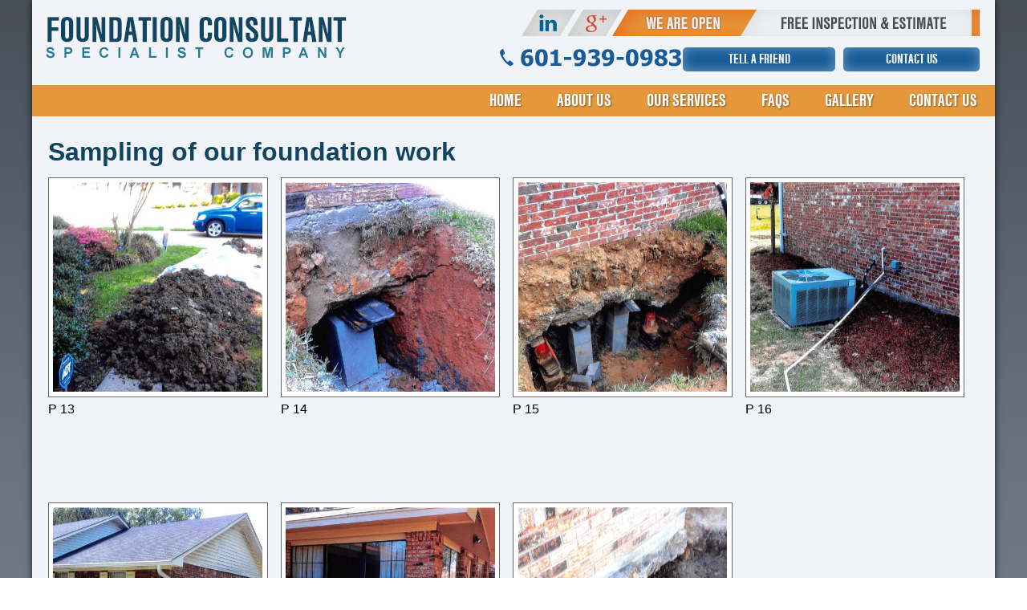

--- FILE ---
content_type: text/html; charset=utf-8
request_url: http://www.msfoundationspecialist.com/images/sampling-our-foundation-work?page=0%2C1
body_size: 4799
content:
<!DOCTYPE html>
<!--[if IEMobile 7]><html class="iem7"  lang="en" dir="ltr"><![endif]-->
<!--[if lte IE 6]><html class="lt-ie9 lt-ie8 lt-ie7"  lang="en" dir="ltr"><![endif]-->
<!--[if (IE 7)&(!IEMobile)]><html class="lt-ie9 lt-ie8"  lang="en" dir="ltr"><![endif]-->
<!--[if IE 8]><html class="lt-ie9"  lang="en" dir="ltr"><![endif]-->
<!--[if (gte IE 9)|(gt IEMobile 7)]><!--><html  lang="en" dir="ltr" prefix="content: http://purl.org/rss/1.0/modules/content/ dc: http://purl.org/dc/terms/ foaf: http://xmlns.com/foaf/0.1/ rdfs: http://www.w3.org/2000/01/rdf-schema# sioc: http://rdfs.org/sioc/ns# sioct: http://rdfs.org/sioc/types# skos: http://www.w3.org/2004/02/skos/core# xsd: http://www.w3.org/2001/XMLSchema#"><!--<![endif]-->

<head>
  <meta charset="utf-8" />
<link rel="shortcut icon" href="http://www.msfoundationspecialist.com/sites/default/files/favicon_0.ico" type="image/vnd.microsoft.icon" />
<meta name="keywords" content="foundation, slab, conventional, home leveling, house water problems, mississippi, pearl, jackson, brandon, ridgeland, madison, clinton" />
<meta name="generator" content="Drupal 7 (http://drupal.org)" />
<link rel="canonical" href="http://www.msfoundationspecialist.com/images/sampling-our-foundation-work" />
<link rel="shortlink" href="http://www.msfoundationspecialist.com/node/12" />
<meta property="og:title" content="Sampling of our foundation work" />
<meta property="og:updated_time" content="2018-04-23T15:39:37-05:00" />
<meta name="twitter:title" content="Sampling of our foundation work" />
<meta property="article:published_time" content="2014-04-29T16:02:01-05:00" />
<meta property="article:modified_time" content="2018-04-23T15:39:37-05:00" />
<meta itemprop="name" content="Sampling of our foundation work" />
<meta name="dcterms.title" content="Sampling of our foundation work" />
<meta name="dcterms.creator" content="cseymour" />
<meta name="dcterms.date" content="2014-04-29T16:02-05:00" />
<meta name="dcterms.type" content="Text" />
<meta name="dcterms.format" content="text/html" />
  <title>Sampling of our foundation work | Foundation Consultant Specialist Company</title>

      <meta name="MobileOptimized" content="width">
    <meta name="HandheldFriendly" content="true">
    <meta name="viewport" content="width=device-width">
    <meta http-equiv="cleartype" content="on">

  <style>
@import url("http://www.msfoundationspecialist.com/modules/system/system.base.css?sawozk");
</style>
<style media="screen">
@import url("http://www.msfoundationspecialist.com/sites/all/libraries/colorbox/example1/colorbox.css?sawozk");
</style>
<style>
@import url("http://www.msfoundationspecialist.com/modules/comment/comment.css?sawozk");
@import url("http://www.msfoundationspecialist.com/modules/field/theme/field.css?sawozk");
@import url("http://www.msfoundationspecialist.com/modules/node/node.css?sawozk");
@import url("http://www.msfoundationspecialist.com/modules/search/search.css?sawozk");
@import url("http://www.msfoundationspecialist.com/modules/user/user.css?sawozk");
@import url("http://www.msfoundationspecialist.com/sites/all/modules/views/css/views.css?sawozk");
@import url("http://www.msfoundationspecialist.com/sites/all/themes/foundation/js/select/selectordie.css?sawozk");
@import url("http://www.msfoundationspecialist.com/sites/all/modules/ckeditor/css/ckeditor.css?sawozk");
@import url("http://www.msfoundationspecialist.com/sites/all/modules/media/modules/media_wysiwyg/css/media_wysiwyg.base.css?sawozk");
</style>
<style>
@import url("http://www.msfoundationspecialist.com/sites/all/modules/ctools/css/ctools.css?sawozk");
@import url("http://www.msfoundationspecialist.com/sites/default/files/honeypot/honeypot.css?sawozk");
@import url("http://www.msfoundationspecialist.com/sites/all/modules/webform/css/webform.css?sawozk");
@import url("http://www.msfoundationspecialist.com/sites/all/modules/responsive_menus/styles/meanMenu/meanmenu.min.css?sawozk");
@import url("http://www.msfoundationspecialist.com/sites/all/modules/media_gallery/media_gallery.css?sawozk");
</style>

<!--[if lt IE 8]>
<style>
@import url("http://www.msfoundationspecialist.com/sites/all/modules/media_gallery/media_gallery.ie7.css?sawozk");
</style>
<![endif]-->
<style>
@import url("http://www.msfoundationspecialist.com/sites/all/themes/foundation/css/styles.css?sawozk");
</style>
  <script src="//ajax.googleapis.com/ajax/libs/jquery/1.12.4/jquery.min.js"></script>
<script>window.jQuery || document.write("<script src='/sites/all/modules/jquery_update/replace/jquery/1.12/jquery.min.js'>\x3C/script>")</script>
<script src="http://www.msfoundationspecialist.com/misc/jquery-extend-3.4.0.js?v=1.12.4"></script>
<script src="http://www.msfoundationspecialist.com/misc/jquery-html-prefilter-3.5.0-backport.js?v=1.12.4"></script>
<script src="http://www.msfoundationspecialist.com/misc/jquery.once.js?v=1.2"></script>
<script src="http://www.msfoundationspecialist.com/misc/drupal.js?sawozk"></script>
<script src="http://www.msfoundationspecialist.com/sites/all/modules/jquery_update/js/jquery_browser.js?v=0.0.1"></script>
<script src="http://www.msfoundationspecialist.com/sites/all/modules/jquery_update/replace/ui/external/jquery.cookie.js?v=67fb34f6a866c40d0570"></script>
<script src="http://www.msfoundationspecialist.com/sites/all/libraries/colorbox/jquery.colorbox-min.js?v=1.3.25"></script>
<script src="http://www.msfoundationspecialist.com/misc/form-single-submit.js?v=7.100"></script>
<script src="http://www.msfoundationspecialist.com/sites/default/modules/themekey/themekey_redirect/themekey_redirect.js?sawozk"></script>
<script src="http://www.msfoundationspecialist.com/sites/all/modules/webform_conditional/webform_conditional.js?sawozk"></script>
<script src="http://www.msfoundationspecialist.com/misc/textarea.js?v=7.100"></script>
<script src="http://www.msfoundationspecialist.com/sites/all/modules/webform/js/webform.js?sawozk"></script>
<script src="http://www.msfoundationspecialist.com/sites/all/modules/responsive_menus/styles/meanMenu/jquery.meanmenu.min.js?sawozk"></script>
<script src="http://www.msfoundationspecialist.com/sites/all/modules/responsive_menus/styles/meanMenu/responsive_menus_mean_menu.js?sawozk"></script>
<script src="http://www.msfoundationspecialist.com/sites/all/modules/google_analytics/googleanalytics.js?sawozk"></script>
<script src="https://www.googletagmanager.com/gtag/js?id=UA-51722269-1"></script>
<script>window.dataLayer = window.dataLayer || [];function gtag(){dataLayer.push(arguments)};gtag("js", new Date());gtag("set", "developer_id.dMDhkMT", true);gtag("config", "UA-51722269-1", {"groups":"default"});</script>
<script src="http://www.msfoundationspecialist.com/sites/all/modules/media_gallery/colorbox-display.js?sawozk"></script>
<script src="http://www.msfoundationspecialist.com/sites/all/themes/foundation/js/script.js?sawozk"></script>
<script src="http://www.msfoundationspecialist.com/sites/all/themes/foundation/js/select/selectordie.js?sawozk"></script>
<script>jQuery.extend(Drupal.settings, {"basePath":"\/","pathPrefix":"","setHasJsCookie":0,"ajaxPageState":{"theme":"foundation","theme_token":"2gvxXRjxdAlcosJbc7sgDwhWxqdTaZs7p4Wnh6RB0NE","js":{"\/\/ajax.googleapis.com\/ajax\/libs\/jquery\/1.12.4\/jquery.min.js":1,"0":1,"misc\/jquery-extend-3.4.0.js":1,"misc\/jquery-html-prefilter-3.5.0-backport.js":1,"misc\/jquery.once.js":1,"misc\/drupal.js":1,"sites\/all\/modules\/jquery_update\/js\/jquery_browser.js":1,"sites\/all\/modules\/jquery_update\/replace\/ui\/external\/jquery.cookie.js":1,"sites\/all\/libraries\/colorbox\/jquery.colorbox-min.js":1,"misc\/form-single-submit.js":1,"sites\/default\/modules\/themekey\/themekey_redirect\/themekey_redirect.js":1,"sites\/all\/modules\/webform_conditional\/webform_conditional.js":1,"misc\/textarea.js":1,"sites\/all\/modules\/webform\/js\/webform.js":1,"sites\/all\/modules\/responsive_menus\/styles\/meanMenu\/jquery.meanmenu.min.js":1,"sites\/all\/modules\/responsive_menus\/styles\/meanMenu\/responsive_menus_mean_menu.js":1,"sites\/all\/modules\/google_analytics\/googleanalytics.js":1,"https:\/\/www.googletagmanager.com\/gtag\/js?id=UA-51722269-1":1,"1":1,"sites\/all\/modules\/media_gallery\/colorbox-display.js":1,"sites\/all\/themes\/foundation\/js\/script.js":1,"sites\/all\/themes\/foundation\/js\/select\/selectordie.js":1},"css":{"modules\/system\/system.base.css":1,"modules\/system\/system.menus.css":1,"modules\/system\/system.messages.css":1,"modules\/system\/system.theme.css":1,"sites\/all\/libraries\/colorbox\/example1\/colorbox.css":1,"modules\/comment\/comment.css":1,"modules\/field\/theme\/field.css":1,"modules\/node\/node.css":1,"modules\/search\/search.css":1,"modules\/user\/user.css":1,"sites\/all\/modules\/views\/css\/views.css":1,"sites\/all\/themes\/foundation\/js\/select\/selectordie.css":1,"sites\/all\/modules\/ckeditor\/css\/ckeditor.css":1,"sites\/all\/modules\/media\/modules\/media_wysiwyg\/css\/media_wysiwyg.base.css":1,"sites\/all\/modules\/ctools\/css\/ctools.css":1,"public:\/\/honeypot\/honeypot.css":1,"sites\/all\/modules\/webform\/css\/webform.css":1,"sites\/all\/modules\/responsive_menus\/styles\/meanMenu\/meanmenu.min.css":1,"sites\/all\/modules\/media_gallery\/media_gallery.css":1,"sites\/all\/modules\/media_gallery\/media_gallery.ie7.css":1,"sites\/all\/themes\/foundation\/system.menus.css":1,"sites\/all\/themes\/foundation\/system.messages.css":1,"sites\/all\/themes\/foundation\/system.theme.css":1,"sites\/all\/themes\/foundation\/css\/styles.css":1}},"ThemeKeyRedirect":{"checkOnce":false,"redirectOnce":false},"webform_conditional_webform_client_form_23":{"fields":false,"nid":"23","showSpeed":null},"urlIsAjaxTrusted":{"\/let-us-give-you-free-quote?page=0%2C1":true},"responsive_menus":[{"selectors":"#mobile-nav","container":"body","trigger_txt":"\u003Cspan \/\u003E\u003Cspan \/\u003E\u003Cspan \/\u003E","close_txt":"X","close_size":"18px","position":"right","media_size":"660","show_children":"1","expand_children":"1","expand_txt":"+","contract_txt":"-","remove_attrs":"1","responsive_menus_style":"mean_menu"}],"googleanalytics":{"account":["UA-51722269-1"],"trackOutbound":1,"trackMailto":1,"trackDownload":1,"trackDownloadExtensions":"7z|aac|arc|arj|asf|asx|avi|bin|csv|doc(x|m)?|dot(x|m)?|exe|flv|gif|gz|gzip|hqx|jar|jpe?g|js|mp(2|3|4|e?g)|mov(ie)?|msi|msp|pdf|phps|png|ppt(x|m)?|pot(x|m)?|pps(x|m)?|ppam|sld(x|m)?|thmx|qtm?|ra(m|r)?|sea|sit|tar|tgz|torrent|txt|wav|wma|wmv|wpd|xls(x|m|b)?|xlt(x|m)|xlam|xml|z|zip"}});</script>
      <!--[if lt IE 9]>
    <script src="/sites/default/themes/zen/js/html5-respond.js"></script>
    <![endif]-->
  
<!-- Google tag (gtag.js) -->
<script async src="https://www.googletagmanager.com/gtag/js?id=G-QMV715HCR5"></script>
<script>
  window.dataLayer = window.dataLayer || [];
  function gtag(){dataLayer.push(arguments);}
  gtag('js', new Date());

  gtag('config', 'G-QMV715HCR5');
</script>

</head>
<body class="html not-front not-logged-in no-sidebars page-node page-node- page-node-12 node-type-media-gallery section-images" >
      <p id="skip-link">
      <a href="#main-menu" class="element-invisible element-focusable">Jump to navigation</a>
    </p>
      
<div id="mobile-nav">
<ul class="menu"><li class="menu__item is-leaf first leaf"><a href="/" class="menu__link">Home</a></li>
<li class="menu__item is-leaf leaf"><a href="/about-us" class="menu__link">About Us</a></li>
<li class="menu__item is-leaf leaf"><a href="/our-services" class="menu__link">Our Services</a></li>
<li class="menu__item is-leaf leaf"><a href="/faq-questions-top" title="" class="menu__link">FAQs</a></li>
<li class="menu__item is-leaf leaf"><a href="/images/sampling-our-foundation-work" title="" class="menu__link active">Gallery</a></li>
<li class="menu__item is-leaf last leaf"><a href="/contact-us" class="menu__link">Contact Us</a></li>
</ul></div>

<div class="page-container">
<div id="page">

<div class="found-header clearfix">
<div class="found-logo">
<a href="/">
<img src="/sites/all/themes/foundation/images/logo.png" alt="">
</a>
</div>

<div class="found-header-right clearfix">
<div class="found-social clearfix">
<a href="http://www.linkedin.com/pub/craig-eldridge/98/b28/35/ " target="_blank">
<img src="/sites/all/themes/foundation/images/linkedin.png" alt="">
</a>
<!--a href="" target="_blank">
<img src="/sites/all/themes/foundation/images/facebook.png" alt="">
</a-->
<a href="https://plus.google.com/100434943722607881876/posts" target="_blank">
<img src="/sites/all/themes/foundation/images/gplus.png" alt="">
</a>
<img src="/sites/all/themes/foundation/images/open1.png" alt="">
</div>
<div class="found-header-buttons">
<img src="/sites/all/themes/foundation/images/phone.png" alt="">
<div class="found-blue-buttons">
<a href="/contact-us">
<span class="found-header-button">CONTACT US</span>
</a>
<a href="/tell-friend">
<span class="found-header-button tell-a-friend">TELL A FRIEND</span>
</a>
</div><!-- /found-blue-buttons -->
</div><!-- /found-header-buttons -->
</div><!--/found-header-right -->

</div><!-- /found-header -->

<div id="found-nav" class="clearfix">
<ul class="menu"><li class="menu__item is-leaf first leaf"><a href="/" class="menu__link">Home</a></li>
<li class="menu__item is-leaf leaf"><a href="/about-us" class="menu__link">About Us</a></li>
<li class="menu__item is-leaf leaf"><a href="/our-services" class="menu__link">Our Services</a></li>
<li class="menu__item is-leaf leaf"><a href="/faq-questions-top" title="" class="menu__link">FAQs</a></li>
<li class="menu__item is-leaf leaf"><a href="/images/sampling-our-foundation-work" title="" class="menu__link active">Gallery</a></li>
<li class="menu__item is-leaf last leaf"><a href="/contact-us" class="menu__link">Contact Us</a></li>
</ul></div>


  <div id="main">

    <div id="content" class="column" role="main">
            <a id="main-content"></a>
                    <h1 class="page__title title" id="page-title">Sampling of our foundation work</h1>
                                          


<article class="node-12 node node-media-gallery view-mode-full clearfix" about="/images/sampling-our-foundation-work" typeof="sioc:Item foaf:Document">

      <header>
                  <span property="dc:title" content="Sampling of our foundation work" class="rdf-meta element-hidden"></span><span property="sioc:num_replies" content="0" datatype="xsd:integer" class="rdf-meta element-hidden"></span>
      
          </header>
  
  <ul class="colorbox-supplemental-links"><li class="0 first"><a href="/media-gallery/detail/12/38" class="colorbox-supplemental-link pre"></a></li>
<li class="1"><a href="/media-gallery/detail/12/39" class="colorbox-supplemental-link pre"></a></li>
<li class="2"><a href="/media-gallery/detail/12/40" class="colorbox-supplemental-link pre"></a></li>
<li class="3"><a href="/media-gallery/detail/12/41" class="colorbox-supplemental-link pre"></a></li>
<li class="4"><a href="/media-gallery/detail/12/42" class="colorbox-supplemental-link pre"></a></li>
<li class="5"><a href="/media-gallery/detail/12/43" class="colorbox-supplemental-link pre"></a></li>
<li class="6"><a href="/media-gallery/detail/12/44" class="colorbox-supplemental-link pre"></a></li>
<li class="7"><a href="/media-gallery/detail/12/45" class="colorbox-supplemental-link pre"></a></li>
<li class="8"><a href="/media-gallery/detail/12/46" class="colorbox-supplemental-link pre"></a></li>
<li class="9"><a href="/media-gallery/detail/12/47" class="colorbox-supplemental-link pre"></a></li>
<li class="10"><a href="/media-gallery/detail/12/48" class="colorbox-supplemental-link pre"></a></li>
<li class="11 last"><a href="/media-gallery/detail/12/49" class="colorbox-supplemental-link pre"></a></li>
</ul><div class="field field-name-media-gallery-file field-type-file field-label-hidden clearfix media-gallery-media mg-col mg-col-4 media-gallery-view-full"><div class="field-items"><div class="field-item even" id="media-gallery-media-0"><div class="media-gallery-media-item-thumbnail media-gallery-file-item-thumbnail-image media-gallery-item-wrapper">
      
  <div class="media-gallery-item"><div class="top"><div class="top-inset-1"><div class="top-inset-2"></div></div></div><div class="gallery-thumb-outer"><div class="gallery-thumb-inner"><a href="/media-gallery/detail/12/50" class="media-gallery-thumb cbEnabled"><img typeof="foaf:Image" src="http://www.msfoundationspecialist.com/sites/default/files/styles/media_gallery_thumbnail/public/p13_0.jpg?itok=LTiCyU1m" width="450" height="450"    title="View larger image" alt="View larger image" /></a></div></div><div class="bottom"><div class="bottom-inset-1"><div class="bottom-inset-2"></div></div></div></div>
  <span class="meta-wrapper"><span class="top slider"><span class="top-inner slider"></span></span><span class="meta-outer slider"><span class="meta-inner slider"><span class="media-title">P 13</span></span></span><span class="bottom slider"><span class="bottom-inner slider"></span></span></span></div>
</div><div class="field-item odd" id="media-gallery-media-1"><div class="media-gallery-media-item-thumbnail media-gallery-file-item-thumbnail-image media-gallery-item-wrapper">
      
  <div class="media-gallery-item"><div class="top"><div class="top-inset-1"><div class="top-inset-2"></div></div></div><div class="gallery-thumb-outer"><div class="gallery-thumb-inner"><a href="/media-gallery/detail/12/52" class="media-gallery-thumb cbEnabled"><img typeof="foaf:Image" src="http://www.msfoundationspecialist.com/sites/default/files/styles/media_gallery_thumbnail/public/p14_0.jpg?itok=iOn-g7b2" width="450" height="450"    title="View larger image" alt="View larger image" /></a></div></div><div class="bottom"><div class="bottom-inset-1"><div class="bottom-inset-2"></div></div></div></div>
  <span class="meta-wrapper"><span class="top slider"><span class="top-inner slider"></span></span><span class="meta-outer slider"><span class="meta-inner slider"><span class="media-title">P 14</span></span></span><span class="bottom slider"><span class="bottom-inner slider"></span></span></span></div>
</div><div class="field-item even" id="media-gallery-media-2"><div class="media-gallery-media-item-thumbnail media-gallery-file-item-thumbnail-image media-gallery-item-wrapper">
      
  <div class="media-gallery-item"><div class="top"><div class="top-inset-1"><div class="top-inset-2"></div></div></div><div class="gallery-thumb-outer"><div class="gallery-thumb-inner"><a href="/media-gallery/detail/12/54" class="media-gallery-thumb cbEnabled"><img typeof="foaf:Image" src="http://www.msfoundationspecialist.com/sites/default/files/styles/media_gallery_thumbnail/public/p15_0.jpg?itok=IHU1bVgO" width="450" height="450"    title="View larger image" alt="View larger image" /></a></div></div><div class="bottom"><div class="bottom-inset-1"><div class="bottom-inset-2"></div></div></div></div>
  <span class="meta-wrapper"><span class="top slider"><span class="top-inner slider"></span></span><span class="meta-outer slider"><span class="meta-inner slider"><span class="media-title">P 15</span></span></span><span class="bottom slider"><span class="bottom-inner slider"></span></span></span></div>
</div><div class="field-item odd" id="media-gallery-media-3"><div class="media-gallery-media-item-thumbnail media-gallery-file-item-thumbnail-image media-gallery-item-wrapper">
      
  <div class="media-gallery-item"><div class="top"><div class="top-inset-1"><div class="top-inset-2"></div></div></div><div class="gallery-thumb-outer"><div class="gallery-thumb-inner"><a href="/media-gallery/detail/12/55" class="media-gallery-thumb cbEnabled"><img typeof="foaf:Image" src="http://www.msfoundationspecialist.com/sites/default/files/styles/media_gallery_thumbnail/public/p16_0.jpg?itok=JL8oIjwy" width="450" height="450"    title="View larger image" alt="View larger image" /></a></div></div><div class="bottom"><div class="bottom-inset-1"><div class="bottom-inset-2"></div></div></div></div>
  <span class="meta-wrapper"><span class="top slider"><span class="top-inner slider"></span></span><span class="meta-outer slider"><span class="meta-inner slider"><span class="media-title">P 16</span></span></span><span class="bottom slider"><span class="bottom-inner slider"></span></span></span></div>
</div><div class="field-item even" id="media-gallery-media-4"><div class="media-gallery-media-item-thumbnail media-gallery-file-item-thumbnail-image media-gallery-item-wrapper">
      
  <div class="media-gallery-item"><div class="top"><div class="top-inset-1"><div class="top-inset-2"></div></div></div><div class="gallery-thumb-outer"><div class="gallery-thumb-inner"><a href="/media-gallery/detail/12/56" class="media-gallery-thumb cbEnabled"><img typeof="foaf:Image" src="http://www.msfoundationspecialist.com/sites/default/files/styles/media_gallery_thumbnail/public/p17_0.jpg?itok=QVJGf_2f" width="450" height="450"    title="View larger image" alt="View larger image" /></a></div></div><div class="bottom"><div class="bottom-inset-1"><div class="bottom-inset-2"></div></div></div></div>
  <span class="meta-wrapper"><span class="top slider"><span class="top-inner slider"></span></span><span class="meta-outer slider"><span class="meta-inner slider"><span class="media-title">P 17</span></span></span><span class="bottom slider"><span class="bottom-inner slider"></span></span></span></div>
</div><div class="field-item odd" id="media-gallery-media-5"><div class="media-gallery-media-item-thumbnail media-gallery-file-item-thumbnail-image media-gallery-item-wrapper">
      
  <div class="media-gallery-item"><div class="top"><div class="top-inset-1"><div class="top-inset-2"></div></div></div><div class="gallery-thumb-outer"><div class="gallery-thumb-inner"><a href="/media-gallery/detail/12/57" class="media-gallery-thumb cbEnabled"><img typeof="foaf:Image" src="http://www.msfoundationspecialist.com/sites/default/files/styles/media_gallery_thumbnail/public/p18_0.jpg?itok=vZXjwovH" width="450" height="450"    title="View larger image" alt="View larger image" /></a></div></div><div class="bottom"><div class="bottom-inset-1"><div class="bottom-inset-2"></div></div></div></div>
  <span class="meta-wrapper"><span class="top slider"><span class="top-inner slider"></span></span><span class="meta-outer slider"><span class="meta-inner slider"><span class="media-title">P 18</span></span></span><span class="bottom slider"><span class="bottom-inner slider"></span></span></span></div>
</div><div class="field-item even" id="media-gallery-media-6"><div class="media-gallery-media-item-thumbnail media-gallery-file-item-thumbnail-image media-gallery-item-wrapper">
      
  <div class="media-gallery-item"><div class="top"><div class="top-inset-1"><div class="top-inset-2"></div></div></div><div class="gallery-thumb-outer"><div class="gallery-thumb-inner"><a href="/media-gallery/detail/12/58" class="media-gallery-thumb cbEnabled"><img typeof="foaf:Image" src="http://www.msfoundationspecialist.com/sites/default/files/styles/media_gallery_thumbnail/public/p19_0.jpg?itok=Z1sTXO2c" width="450" height="450"    title="View larger image" alt="View larger image" /></a></div></div><div class="bottom"><div class="bottom-inset-1"><div class="bottom-inset-2"></div></div></div></div>
  <span class="meta-wrapper"><span class="top slider"><span class="top-inner slider"></span></span><span class="meta-outer slider"><span class="meta-inner slider"><span class="media-title">P 19</span></span></span><span class="bottom slider"><span class="bottom-inner slider"></span></span></span></div>
</div></div></div><h2 class="element-invisible">Pages</h2><div class="item-list"><ul class="pager"><li class="pager-first first"><a title="Go to first page" href="/images/sampling-our-foundation-work?page=0%2C0">« first</a></li>
<li class="pager-previous"><a title="Go to previous page" href="/images/sampling-our-foundation-work?page=0%2C0">‹ previous</a></li>
<li class="pager-item"><a title="Go to page 1" href="/images/sampling-our-foundation-work?page=0%2C0">1</a></li>
<li class="pager-current last">2</li>
</ul></div>
  
  
</article>
          </div>

    
    

  </div>




<div class="found-footer">
    <footer id="footer" class="region region-footer">
    <div id="block-block-2" class="block block-block first last odd">

      
  <div><strong>© 2014 Foundation Consultant Specialist Company</strong><br />
<a href="/privacy-policy">Privacy Policy</a>|<a href="/user">Admin</a>|<a href="https://plus.google.com/b/100434943722607881876/100434943722607881876" target="_blank">Google+</a></div>
<div><a href="http://www.usnx.com" target="_blank">Website Design and Web Hosting by U.S.NEXT</a></div>

</div>
  </footer>
</div>
</div><!-- /page -->
</div>


  </body>
</html>


--- FILE ---
content_type: text/css
request_url: http://www.msfoundationspecialist.com/sites/all/themes/foundation/css/styles.css?sawozk
body_size: 3887
content:
/**
 * @file
 * Styles are organized using the SMACSS technique. @see http://smacss.com/book/
 *
 * When you turn on CSS aggregation at admin/config/development/performance, all
 * of these @include files will be combined into a single file.
 */

/* HTML element (SMACSS base) rules */
@import "normalize.css";

/* Layout rules */
@import "layouts/responsive.css";

/* Component (SMACSS module) rules */
@import "components/misc.css";
/* Optionally, add your own components here. */
@import "print.css";

/* SMACSS theme rules */
/* @import "theme-A.css"; */
/* @import "theme-B.css"; */

@font-face {
  font-family: 'NimbusSanTConBold';
    src: url('fonts/nimbussantconbold-webfont.eot');
    src: url('fonts/nimbussantconbold-webfont.eot?#iefix') format('embedded-opentype'),
         url('fonts/nimbussantconbold-webfont.woff') format('woff'),
         url('fonts/nimbussantconbold-webfont.ttf') format('truetype'),
         url('fonts/nimbussantconbold-webfont.svg#nimbussantconboldregular') format('svg');
}

.clearfix:before,
.clearfix:after {
    content: " ";
    display: table;
}

.clearfix:after {
    clear: both;
}

h1,h2,h3,h4 {
  color: #114461;
}

a,
a:visited,
a:active {
  color: #e4983a;
  text-decoration: none;
}

a:hover {
  color: #B46500;
}

p {
  color: #134b67;
}

html {
  background: url('../images/background.png');
  background-attachment: fixed;
  font-family: arial, sans;
}

body {
  overflow-x: hidden;
}

.page-container {
  padding-left: 20px;
  padding-right: 20px;
}

#page {
  margin-top: 0 auto;
  max-width: 1200px;
  background: #f0f3f7;
  box-shadow: 0px 0px 8px rgba(0, 0, 0, 0.77);
}

#content {
  padding: 0 20px;
}

#main {
  padding-top: 20px;
}

.found-header {
  background: #f0f3f7;
  height: 106px;
}

.found-logo {
  padding: 15px 0px 0px 15px;
  float: left;
}



.found-header-right {
  float: right;
  height: 106px;
}


.found-social {
  margin-top: 12px;
  margin-right: 19px;
  margin: 12px 19px 14px 0px;
  float: right;
}

.found-social img {
  float: left;
}

.found-header-buttons {
  margin-right: 19px;
  max-width: 700px;
}
.found-header-button {
  background: #165c98;
  height: 30px;
  line-height: 30px;
  font-family: 'NimbusSanTConBold';
  text-align: center;
  display: inline-block;
  padding: 0 50px;
  border-radius: 5px;
  box-shadow: 0px 0px 15px rgba(255, 255, 255, 0.39) inset;
  color: #fff;
  font-size: 17px;
  float: right;
  min-width: 70px;
}

.found-header-button a {
  color: #fff;
}

.found-header-button.tell-a-friend {
  margin-right: 10px;
  min-width: 90px;
}
.found-header-button:hover {
  background: #2075BE;
}

.found-blue-buttons {
  display: inline;
}

#found-nav {
  width: 100%;
  background: #e4983a;
  clear: both;
}

#found-nav ul {
  padding: 0px;
  margin: 0px;
  height: 39px;
}

#found-nav > ul {
  padding-left: 12px;
  float: right;
}

#found-nav ul li {
  list-style: none;
  display: block;
  float: left;
  background: #e4983a;
  padding: 0px 22px;
  height: 39px;
  line-height: 39px;
  position: relative;
}

#found-nav ul li.first {
  padding-left: 20px;
}

#found-nav > ul > li:hover {
  background: #114461;
}

#found-nav ul li a {
  color: white;
  text-decoration: none;
  font-size: 22px;
  font-family: 'NimbusSanTConBold', sans;
  text-transform: uppercase;
  text-shadow: 1px 1px 2px rgba(0, 0, 0, 0.44);
}

#found-nav ul li {
  position: relative;
}

#found-nav ul li ul {
  position: absolute;
  top: 39px;
  left: 0px;
  height: auto;
  background: #7c0046;
  white-space: nowrap;
  display: none;
  z-index: 9;
}

#found-nav ul li.last ul {
  left: auto;
  right: 0px;
}

#found-nav ul li ul:hover {
  display: block;
}

#found-nav ul li:hover ul {
  display: block;
}

#found-nav ul li ul li {
  position: static;
  float: none;
  display: block;
  line-height: 39px;
  height: 39px;
}

#found-nav ul li ul li:hover {
  background: #114461;
}

#found-nav ul li ul li:hover a {
  color: white;
}

/* /nav */

.found-slideshow {
  position: relative;
  min-height: 380px;
  width: 100%;

}

.below-slideshow {
  position: absolute;
  left: 0px;
  right: 0px;
  bottom: 0px;
  z-index: 2;
  width: 100%;
}

.found-slideshow-region {
  width: 70%;
  float: left;
}

.found-slideshow-form {
  min-height: 380px;
  background: url('../images/form-grad.png');
  background-size: contain;
  position: absolute;
  top: 0px;
  right: 0px;
  width: 360px;
  z-index: 10;
}

.found-slideshow-form .block__title {
  font-family: 'NimbusSanTConBold';
  font-weight: 300;
  color: #fff;
  font-size: 30px;
  text-transform: uppercase;
}

.found-slideshow-form .region {
  position: relative;
}

.found-slideshow-form .block {
  padding-left: 15px;
  padding-right: 18px;
}

.found-slideshow-form .form-item {
  position: relative; 
  margin: 0px;
  margin-top: 5px;
  min-height: 30px;
}

.found-slideshow-form .form-text {
  position: absolute;
  top: 0px;
  right: 0px;
  height: 30px;
  border-radius: 5px;
  border: none;
  width: 230px;
  padding-left: 5px;
  font-size: 15px;
}

.found-slideshow-form label {
  font-family: Arial;
  font-size: 13px;
  color: white;
  font-weight: 400;
  height: 30px;
  line-height: 30px;
}

.found-slideshow-form .form-required {
  display: none;
}

.found-slideshow-form br {
  display: none;
}

.found-slideshow-form label[for='edit-submitted-town'],
.found-slideshow-form label[for='edit-submitted-zip-code'],
.found-slideshow-form label[for='edit-submitted-state'] {
  display: none;
}

.found-slideshow-form #edit-submitted-zip-code {
  width: 105px;
  float: right;
  display: inline-block;
}

.found-slideshow-form #webform-component-state {
  width: 120px;
  display: inline-block;
  margin-left: 96px;
  vertical-align: top;
}


.found-slideshow-form #webform-component-zip-code {
  width: 105px;
  display: inline-block;
}

.found-slideshow-form #webform-component-phone-number {
  margin-top: 0px;
}

.found-slideshow-form label[for='edit-submitted-questions-and-comments'] {
  width: 90px;
  line-height: 20px;
}

.found-slideshow-form #edit-submitted-questions-and-comments {
  width: 230px;
  height: 60px;
  position: absolute;
  top: 0px;
  right: 0px;
  border-radius: 5px;
}

.resizable-textarea .grippie {
  display: none;
}

.found-slideshow-form #edit-submit {
  background: url('../images/form-submit-text.png') no-repeat;
  cursor:pointer;
  width: 230px;
  height: 55px;
  border: none;
  color: transparent;
  position: absolute;
  top: 342px;
  right: 18px;
  z-index: 2;
}

.found-slideshow-form input::-webkit-input-placeholder {
  color: #aaa;
  font-size: 13px;
}

.found-slideshow-form input:-moz-placeholder { /* Firefox 18- */
  color: #aaa;
  font-size: 13px;
}

.found-slideshow-form input::-moz-placeholder {  /* Firefox 19+ */
  color: #aaa;
  font-size: 13px;
}

.found-slideshow-form input:-ms-input-placeholder {  
  color: #aaa;
  font-size: 13px;
}

/*front*/
.front-main {
  min-height: 200px;
  width: 100%;
  padding: 0 18px;
  box-sizing: border-box;
  margin-top: 25px;
}

.front-side-left {
  float: left;
  width: 24.6153%;
  min-height: 300px;
  background: #fff;
  border: 1px solid #d9dbdf;
  box-sizing: border-box;
  margin-left: 0%;
  margin-right: -24.6153%;
}

.front-side-right {
  float: right;
  width: 24.6153%;
  min-height: 300px;
  background: #fff;
  border: 1px solid #d9dbdf;
  box-sizing: border-box;
}

.front-side-middle {
  float: left;
  width: 50.7692%;
  min-height: 300px;
  box-sizing: border-box;
  padding: 0 14px;

  margin-left: 24.6153%;
  margin-right: -75.3845%;
}


.front-side-left h2 ,
.front-side-right h2 {
  margin: 0;
  padding: 0;
  background: #27869e;
  position: relative;
  text-align: center;
  color: white;
  font-family: 'NimbusSanTConBold';
  font-size: 30px;
  font-weight: 400;
  line-height: 30px;
  box-sizing: border-box;
  padding-top: 18px;
  padding: 18px 10px 0px;
  font-weight: normal;
  text-transform: uppercase;
/*
  width: 101%;
*/
  width: auto;
  margin-left: -1px;
  margin-right: -1px;
  margin-top: -1px;
}

.front-side-left h2:before,
.front-side-right h2:before {
  content: url('../images/front-block.png');
  position: absolute;
  bottom: -27px;
  left: 0px;
  width: 100%;
  overflow: hidden;
}


.front-side-left ul,
.front-side-right ul {
  list-style: none;
  padding: 0 10px;
  margin-top: 35px;
}

.front-side-left ul li,
.front-side-right ul li {
  border-bottom: 1px solid #d9dbdf;
  line-height: 20px;
  padding: 8px 0;
  color: #134b67;
  font-size: 14px;
  padding-left: 20px;
  text-indent: -10px;
}


.front-side-left ul li:first-child,
.front-side-right ul li:first-child {
  border-top: 1px solid #d9dbdf;
}

.front-side-left ul li:before,
.front-side-right ul li:before {
  content: url('../images/arrow.png');
  margin-right: 5px;
  vertical-align: middle;
}

.front-side-middle h1 {
  color: #114461;
  margin: 0;
  padding: 0;
  font-size: 28px;
  line-height: 45px;
}

.front-side-middle h2 {
  color: #27869e;
  margin: 0;
  padding: 0;
  font-size: 20px;
  line-height: 23px;
  font-weight: 400;
}

.front-side-middle h3,
.blue-title {
  line-height: 30px;
  height: 30px;
  width: 100%;
  background: #165c98;
  color: white;
  font-size: 18px;
  text-align: center;
  border-radius: 5px;
  box-shadow: 0px 0px 10px rgba(255, 255, 255, 0.34) inset;
  margin: 15px auto 10px;
}

.orange-button {
  height: 40px; 
  line-height: 40px; 
  width: 448px;
  margin: 10px auto;
  text-align: center;
  display: block;
  font-size: 18px;
  color: #fff;
  border-radius: 5px;
  box-shadow: 0px 0px 15px rgba(255, 255, 255, 0.75) inset;
  background: #e4983a;
  font-family: 'NimbusSanTConBold';
  font-size: 24px;
  text-transform: uppercase;
}

a.orange-button {
  color: #fff;
}


.orange-button:hover {
  background: #FF8D00;
}

.orange-button:after {
  content: url('../images/form-arrow.png');
  margin-left: 7px;
}

/*footer*/
.found-footer {
  margin-top: 55px;
  height: 68px;
  line-height: 68px;
  width: 100%;
  background: url('../images/footer-grad.png');
  font-size: 13px;
  color: #929292;
  font-weight: 400;
  font-family: Tahoma, arial;
  padding: 0 10px;
  box-sizing: border-box
}

.found-footer .block div {
  font-family: Tahoma, arial;
  font-size: 13px;
  color: #929292;
}

.found-footer a {
  font-family: Tahoma, arial;
  font-size: 13px;
  color: #929292;
  text-decoration: none;
}

.found-footer a:hover {
  color: #444;
}

.float-left {
  float: left;
}

.float-right {
  float: right;
}

/*header*/
@media all and (max-width: 1110px) and (min-width: 0px) {
  .found-logo {
    float: none;
    text-align: center;
  }
  .found-header {
    height: auto;
  }
  .found-header-right {
    float: none;
    text-align: center;
  }
  .found-header-buttons {
    float: none;
    clear: both;
    text-align: center;
    max-width: 700px;
    margin: 10px auto 10px;
  }
  .found-social {
    float: none;
    text-align: center;
    margin: 0 auto;
    max-width: 650px;
  }
}


/*form*/
@media all and (max-width: 950px) and (min-width: 0px) {
  .below-slideshow {
    display: none;
  }

  .found-slideshow-region {
    float: none;
    width: 100%;
  }
  .found-slideshow-form {
    margin: 0 auto;
    position: static;
    background: transparent;
  }

  .found-slideshow {
    background: url('../images/form-grad.png');
    background-size: contain;
  }

  .found-slideshow-form #edit-submit {
    height: 40px;
    line-height: 40px;
    margin: 10px auto;
    text-align: center;
    display: block;
    font-size: 18px;
    color: #fff;
    border-radius: 5px;
    box-shadow: 0px 0px 15px rgba(255, 255, 255, 0.59) inset;
    background: #e4983a;
    font-family: 'NimbusSanTConBold';
    font-size: 22px;
    text-transform: uppercase;
    }

  .found-slideshow-form #edit-submit:hover {
    background: #FF8D00;
  }
  .orange-button {
    width: auto;
  }
  .orange-button:after {
    display: none;
  }

  .front-side-left h2:before, .front-side-right h2:before {
    display: none;
  }

  .front-side-left h2, .front-side-right h2 {
    padding-bottom: 15px;
  }
}

@media all and (max-width: 800px) {
  .front-side-right,
  .front-side-middle,
  .front-side-left {
    float: none;
    margin: 0 auto;
    width: 100%;
  }
  #found-nav ul li {
    padding: 0 15px;
  }
  .found-blue-buttons {
    display: block;
    max-width: 400px;
    margin: 5px auto;
  }
  .found-social {
    display: none;
  }

  .found-header-button {
    float: none;
    margin: 10px auto;
  }

  .found-header-right {
    height: auto;
  }
}


/*mobile menu*/
@media all and (max-width: 660px) {
  #found-nav {
    display: none;
  }
  #page {
    padding-top: 55px;
  }
}

@media all and (min-width: 660px) {
  #mobile-nav {
    display: none !important;
  }
}

/* override zens responsive layout */
@media (max-width: 959px) and (min-width: 480px) {
  .two-sidebars .region-sidebar-second .block:nth-child(3n),
  .two-sidebars .region-sidebar-second .block:nth-child(3n+1),
  .two-sidebars .region-sidebar-second .block:nth-child(3n+2) {
    float: none;
    margin: 0 auto;
    width: auto;
  }
}
.nivoSlider,
.nivoSlider * {
box-shadow: 0 0 0 #000 !important;
}
div.grippie {
	display: none;
}
@media (min-width: 660px) {
	#content .webform-container-inline label,
	#content label {
		display: inline-block;
		width: 25%;
	}
	#content .webform-container-inline input,
	#content .webform-component-email input,
	#content .webform-component-textfield input {
		width: 70%;
	}
	#content form .webform-component-textarea label,
	.webform-component-textarea label {
		width: auto;
	}
}
@media (min-width: 960px) {
	#content form .webform-component-textarea label {
		width: 25%;
	}
	#content div.form-textarea-wrapper {
		width: 70%;
		display: inline-block;
		vertical-align: top;
	}
	#content textarea {
		width: 95%;
	}
}
@media (max-width: 480px) {
	.page-container {
 	 padding-left: 0px;
	  padding-right: 0px;
	}
}
#content div.faq-question {
	padding: 5px 0 0;
	border-top: 1px solid #CCC;
}
div.faq-question a {
	color: #333;
	font-weight: bold;
	margin: 0;
}
div.faq-answer {
	padding: 0;
}
div.faq-answer ul.links {
	float: none;
	width: auto;
	display: block;
	text-align: right;
	margin-bottom: 0;
}

.node-media-gallery * {
  font-size: 1em !important;
}

.node-media-gallery ul.pager {
  text-align: center;
  clear: both;
}
.node-media-gallery ul.pager li {
  display: inline;
  margin: 0;
}
.node-media-gallery ul.pager li.pager-current {
  font-weight: bold;
  line-height: 1.6em;
  vertical-align: middle;
  padding: 0 5px;
}
.node-media-gallery ul.pager li a:link, .node-media-gallery ul.pager li a:visited {
  display: inline-block;
  text-decoration: none;
  line-height: 1.6em;
  vertical-align: middle;
  padding: 0 5px;
  -webkit-border-radius: 3px;
  -moz-border-radius: 3px;
  -ms-border-radius: 3px;
  -o-border-radius: 3px;
  border-radius: 3px;
}
.node-media-gallery ul.pager li a:hover, .node-media-gallery ul.pager li a:focus {
  background: #9f1c22;
  color: #FFF;
}

.page-node-12 #content h3 {
  background: #EEF4C8;
  padding: 15px 10px 10px;
  border-top: 1px solid #263f68;
  margin: 20px 0 5px;
}

.page-node-12 #content hr {
  visibility: hidden;
  height: 1px;
  clear: both;
}

.meta-wrapper .media-title * .field-item,
.meta-wrapper .media-title {
  font-weight: normal;
  white-space: normal;
  width: auto;
  height: auto;
  display: block;
  -moz-binding: url("ellipsis.xml#ellipsis");
}

.mg-teaser span.meta-wrapper {
  padding: 0 15px;
}

@media (max-width: 480px) {
  #content .mg-teaser {
    width: 280px !important;
    float: none;
    margin: 0 auto;
  }
  #content .node-media-gallery .field-item {
    width: 280px !important;
    float: none !important;
    margin: 0 auto;
  }
  #content .node-media-gallery span.meta-wrapper {
    height: auto;
  }
}
span.meta-wrapper {
  height: 7em;
  padding: 3px 0 0;
  margin: 0;
}

a img {
  border-width: 0;
}

@media (max-width: 500px) {
  #content table#datatable-1 tr {
    display: block;
    padding: 0;
    margin: 0;
    border-top: 5px solid #FFF;
  }

  #content table#datatable-1 tbody tr td {
    display: block;
    margin: 0;
    padding: 0;
  }
}

img {
	max-width: 100%;
	height: auto !important;
}

#slider,
#slider * {
box-shadow: 0 0 0 #000;
}
img.below-slideshow {
z-index: 10;
}
div.region-quote-form * * *{
z-index: 100;
}

@media (max-width: 400px) {
.found-slideshow-form h2 {
line-height: 1em;
}
.found-slideshow-form {
width: auto;
}
div#webform-component-state,
.found-slideshow-form div input,
.found-slideshow-form div textarea,
.found-slideshow-form div label {
display: block !important;
position: static !important;
margin: 0 !important;
height: auto;
}
}


div#block-block-4 p {
color: #FFF;
margin: -5px 0;

position: relative;
z-index: 10;
font-size: .7em;
text-align: center;
}


--- FILE ---
content_type: text/javascript
request_url: http://www.msfoundationspecialist.com/sites/all/themes/foundation/js/script.js?sawozk
body_size: 602
content:
/**
 * @file
 * A JavaScript file for the theme.
 *
 * In order for this JavaScript to be loaded on pages, see the instructions in
 * the README.txt next to this file.
 */

// JavaScript should be made compatible with libraries other than jQuery by
// wrapping it with an "anonymous closure". See:
// - https://drupal.org/node/1446420
// - http://www.adequatelygood.com/2010/3/JavaScript-Module-Pattern-In-Depth
(function ($, Drupal, window, document, undefined) {


// To understand behaviors, see https://drupal.org/node/756722#behaviors
Drupal.behaviors.my_custom_behavior = {
  attach: function(context, settings) {

var $select = $('div.found-slideshow-form #edit-submitted-state');
var config = {
  size: 5
};
$select.selectOrDie(config);

$('div.found-slideshow-form #edit-submitted-your-name').attr('placeholder', 'First Name, Last Name');
$('div.found-slideshow-form #edit-submitted-street-address').attr('placeholder', 'Street Address');
$('div.found-slideshow-form #edit-submitted-town').attr('placeholder', 'Town');
$('div.found-slideshow-form #edit-submitted-zip-code').attr('placeholder', 'Zip Code');
$('.sod_label').text('State')
  }
};


})(jQuery, Drupal, this, this.document);


--- FILE ---
content_type: text/javascript
request_url: http://www.msfoundationspecialist.com/sites/all/themes/foundation/js/select/selectordie.js?sawozk
body_size: 5492
content:
/* ===========================================================
 *
 *  Name:          selectordie.js
 *  Updated:       2014-04-28
 *  Version:       0.1.3
 *  Created by:    Per V @ Vst.mn
 *  What?:         The Select or Die JS
 *
 *  Copyright (c) 2014 Per Vestman
 *  Dual licensed under the MIT and GPL licenses.
 *
 *  To much comments in the code. Please, I know.
 *
 *  Beards, Rock & Loud Guns | Cogs 'n Kegs
 *
 * =========================================================== */

; (function ($) {
    $.fn.selectOrDie = function (method) {
        "use strict";

        var $defaults = {
                customID:      null,          // String - "" by default - Adds an ID to the SoD
                customClass:   "",            // String - "" by default - Adds a class to the SoD
                placeholder:   null,          // String - "" by default - Adds a placeholder that will be shown before a selection has been made
                prefix:        null,          // String - "" by default - Adds a prefix that always will be shown before the selected value
                cycle:         false,         // Boolean - false by default - Should keyboard cycle through options or not?
                links:         false,         // Boolean - false by default - Should the options be treated as links?
                linksExternal: false,         // Boolean - false by default - Should the options be treated as links and open in a new window/tab?
                size:          0,             // Integer - 0 by default - The value set equals the amount of items before scroll is needed
                tabIndex:      0,             // integer - 0 by default
                onChange:      $.noop         // Adds a callback function for when the SoD gets changed
            },
            $_settings = {},
            $_sodFilterTimeout, $_sodViewportTimeout;

        var _private = {

            initSoD: function (options) {
                $_settings = $.extend({}, $defaults, options);

                return this.each(function (i) {

                    if ( !$(this).parent().hasClass("sod_select") ) {
                        var $select                = $(this),
                            $settingsId            = $_settings.customID ? $_settings.customID : ( $select.data("custom-id") ? $select.data("custom-id") : $_settings.customID ),
                            $settingsClass         = $_settings.customClass ? $_settings.customClass : ( $select.data("custom-class") ? $select.data("custom-class") : $_settings.customClass ),
                            $settingsPrefix        = $_settings.prefix ? $_settings.prefix : ( $select.data("prefix") ? $select.data("prefix") : $_settings.prefix ),
                            $settingsPlaceholder   = $_settings.placeholder ? $_settings.placeholder : ( $select.data("placeholder") ? $select.data("placeholder") : $_settings.placeholder ),
                            $settingsCycle         = ( $_settings.cycle || $select.data("cycle") ) ? true : $_settings.cycle,
                            $settingsLinks         = ( $_settings.links || $select.data("links") ) ? true : $_settings.links,
                            $settingsLinksExternal = ( $_settings.linksExternal || $select.data("links-external") ) ? true : $_settings.linksExternal,
                            $settingsSize          = $_settings.size ? $_settings.size : ( $select.data("size") ? $select.data("size") : $_settings.size ),
                            $settingsTabIndex      = $_settings.tabIndex ? $_settings.tabIndex : ( $select.data("tabindex") ? $select.data("tabindex") : ( $select.attr("tabindex") ? $select.attr("tabindex") : $_settings.tabIndex ) ),
                            $selectTitle           = $select.prop("title") ? $select.prop("title") : null,
                            $selectDisabled        = $select.is(":disabled") ? " disabled" : "",
                            $sodPrefix             = "",
                            $sodHtml               = "",
                            $sodHeight             = 0,
                            $sod, $sodListWrapper, $sodList;

                        // If there's a prefix defined
                        if ( $settingsPrefix ) {
                            $sodPrefix = "<span class=\"sod_prefix\">" + $settingsPrefix + "</span> ";
                        }

                        // If there's a placeholder defined
                        if ( $settingsPlaceholder && !$settingsPrefix ) {
                            $sodHtml += "<div class=\"sod_label sod_placeholder\">" + $settingsPlaceholder + "</span>";
                        } else {
                            $sodHtml += "<div class=\"sod_label\">" + $sodPrefix + "</div>";
                        }

                        // Inserts a new element that will act like our new <select>
                        $sod = $("<div/>", {
                            id:                    $settingsId,
                            "class":               "sod_select " + $settingsClass + $selectDisabled,
                            title:                 $selectTitle,
                            tabindex:              $settingsTabIndex,
                            html:                  $sodHtml,
                            "data-cycle":          $settingsCycle,
                            "data-links":          $settingsLinks,
                            "data-links-external": $settingsLinksExternal,
                            "data-placeholder":    $settingsPlaceholder,
                            "data-prefix":         $settingsPrefix,
                            "data-filter":         ""
                        }).insertAfter( this );

                        // If it's a touch device
                        if ( _private.isTouch() ) {
                            $sod.addClass("touch");
                        }

                        // Add a wrapper for the option list
                        $sodListWrapper = $("<div/>", {
                            "class": "sod_list"
                        }).appendTo($sod);

                        // Inserts a <ul> into our wrapper created above. It will host our <option>:s
                        $sodList = $("<ul/>").appendTo($sodListWrapper);

                        // Inserts a <li> for each <option>
                        $("option, optgroup", $select).each(function (i) {
                            _private.populateSoD($(this), $sodList, $sod);
                        });

                        // If the setting size is set, then add a max-height to the SoD
                        if ( $settingsSize ) {
                            // Show the SoD options
                            $sodListWrapper.show();

                            // Calculate a max-height
                            $("li:lt(" + $settingsSize + ")", $sodList).each(function (i) {
                                $sodHeight += $(this).outerHeight();
                            });

                            // Hide the SoD list wrapper and set a "max-height" to the list itself
                            $sodListWrapper.removeAttr("style");
                            $sodList.css({"max-height": $sodHeight });
                        }

                        // Move the <select> into the SoD element
                        $select.appendTo( $sod );

                        // Bind events to the SoD
                        $sod.on("focusin", _private.focusSod)
                            .on("click", _private.triggerSod)
                            .on("click", "li", _private.optionClick)
                            .on("mousemove", "li", _private.optionHover)
                            .on("keydown keypress", _private.keyboardUse);

                        // Bind change event to the <select>
                        $select.on("change", _private.selectChange);

                        // Blur the SoD when clicking outside it
                        $("html").on("click", function() {
                            _private.blurSod($sod);
                        });

                        // When a label for the native select is clicked we want to focus the SoD
                        $(document).on("click", "label[for='" + $select.attr("id") + "']", function(e) {
                            e.preventDefault();
                            $sod.focus();
                        });
                    } else {
                        console.log("Select or Die: It looks like the SoD already exists");
                    }

                });
            }, // initSoD


            populateSoD: function ($option, $sodList, $sod) {
                var $sodPlaceholder     = $sod.data("placeholder"),
                    $sodPrefix          = $sod.data("prefix"),
                    $optionParent       = $option.parent(),
                    $optionText         = $option.text(),
                    $optionValue        = $option.val(),
                    $optionCustomId     = $option.data("custom-id") ? $option.data("custom-id") : null,
                    $optionCustomClass  = $option.data("custom-class") ? $option.data("custom-class") : "",
                    $optionIsDisabled   = $option.is(":disabled") ? " disabled " : "",
                    $optionIsSelected   = $option.is(":selected") ? " selected active " : "",
                    $optionLink         = $option.data("link") ? " link " : "",
                    $optionLinkExternal = $option.data("link-external") ? " linkexternal" : "";

                // Create <li> for each <option>
                if ( $option.is("option") ) { // If <option>
                    $("<li/>", {
                        "class":      $optionCustomClass + $optionIsDisabled + $optionIsSelected + $optionLink + $optionLinkExternal,
                        id:           $optionCustomId,
                        title:        $optionText,
                        html:         $optionText,
                        "data-value": $optionValue
                    }).appendTo( $sodList );

                    // If selected and no placeholder is set, update label
                    if ( $optionIsSelected && !$sodPlaceholder || $optionIsSelected && $sodPrefix ) {
                        $sod.find(".sod_label").append($optionText);
                    }

                    // Set the SoD data-label (used in the blur event)
                    if ( $optionIsSelected && $sodPlaceholder && !$sodPrefix ) {
                        $sod.data("label", $sodPlaceholder);
                    } else if ( $optionIsSelected ) {
                        $sod.data("label", $optionText);
                    }

                    // If child of an <optgroup>
                    if ( $optionParent.is("optgroup") ) {
                        $sodList.find("li:last").addClass("groupchild");

                        // If <optgroup> disabled
                        if ( $optionParent.is(":disabled") ) {
                            $sodList.find("li:last").addClass("disabled");
                        }
                    }
                } else { // If <<optgroup>
                    $("<li/>", {
                        "class":      "optgroup " + $optionIsDisabled,
                        title:        $option.prop("label"),
                        html:         $option.prop("label"),
                        "data-label": $option.prop("label")
                    }).appendTo( $sodList );
                }
            }, // populateSoD


            focusSod: function () {
                var $sod = $(this);

                // If not disabled we'll add focus and an .active class to enable keyboard
                if ( !$sod.hasClass("disabled") ) {
                    $sod.addClass("focus");
                } else {
                    _private.blurSod($sod);
                }
            }, // focusSod


            triggerSod: function (e) {
                e.stopPropagation();

                var $sod            = $(this),
                    $sodList        = $sod.find("ul"),
                    $sodPlaceholder = $sod.data("placeholder"),
                    $optionSelected = $sod.find(".selected");

                // Trigger the SoD if it's not disabled, already open or a touch device
                if ( !$sod.hasClass("disabled") && !$sod.hasClass("open") && !$sod.hasClass("touch") ) {
                    // Add the .open class to display list
                    $sod.addClass("open");

                    // Close all other SoD's except for the current one
                    $(".sod_select").not(this).removeClass("open focus");

                    // If a placeholder is set, then show it
                    if ( $sodPlaceholder && !$sod.data("prefix") ) {
                        $sod.find(".sod_label").addClass("sod_placeholder").html($sodPlaceholder);
                    }

                    // Scroll list to selected item
                    _private.listScroll($sodList, $optionSelected);

                    // Check if the option list fits in the viewport
                    _private.checkViewport($sod, $sodList);
                } else {
                    // Clears viewport check timeout
                    clearTimeout($_sodViewportTimeout);
                    $sod.removeClass("open above");
                }
            }, // triggerSod


            keyboardUse: function (e) {
                var $sod            = $(this),
                    $sodList        = $sod.find("ul"),
                    $sodOptions     = $sod.find("li"),
                    $sodLabel       = $sod.find(".sod_label"),
                    $sodCycle       = $sod.data("cycle"),
                    $optionActive   = $sodOptions.filter(".active"),
                    $sodFilterHit, $optionNext, $optionCycle, $scrollList, $scrollOption;

                // "Filter" options list using keybaord based input
                if ( e.which !== 0 && e.charCode !== 0 ) {
                    // Clears data-filter timeout
                    clearTimeout($_sodFilterTimeout);

                    // Append the data-filter with typed character
                    $sod.data("filter", $sod.data("filter") + String.fromCharCode(e.keyCode|e.charCode));

                    // Check for matches of the typed string
                    $sodFilterHit = $sodOptions.filter(function() {
                        return $(this).text().toLowerCase().indexOf($sod.data("filter").toLowerCase()) === 0;
                    }).not(".disabled, .optgroup").first();

                    // If the typed value is a hit, then set it to active
                    if ( $sodFilterHit.length ) {
                        $optionActive.removeClass("active");
                        $sodFilterHit.addClass("active");
                        _private.listScroll($sodList, $sodFilterHit);
                        $sodLabel.get(0).lastChild.nodeValue = $sodFilterHit.text();
                    }

                    // Set a timeout to empty the data-filter
                    $_sodFilterTimeout = setTimeout( function() {
                        $sod.data("filter", "");
                    }, 500);
                }

                // Highlight prev/next element if up/down key pressed
                if ( e.which > 36 && e.which < 41 ) {

                    // Set $optionNext and $optionCycle
                    if ( e.which === 37 || e.which === 38 ) { // Left/Up key
                        $optionNext  = $optionActive.prevAll(":not('.disabled, .optgroup')").first();
                        $optionCycle = $sodOptions.not(".disabled, .optgroup").last();
                    } else if ( e.which === 39 || e.which === 40 ) { // Right/Down key
                        $optionNext  = $optionActive.nextAll(":not('.disabled, .optgroup')").first();
                        $optionCycle = $sodOptions.not(".disabled, .optgroup").first();
                    }

                    // If there's no option before/after and cycle is enabled
                    if ( !$optionNext.is("li") && $sodCycle ) {
                        $optionNext = $optionCycle;
                    }

                    // Add .active to the next option, update the label and scroll the list
                    if ( $optionNext.is("li") || $sodCycle ) {
                        $optionActive.removeClass("active");
                        $optionNext.addClass("active");
                        $sodLabel.get(0).lastChild.nodeValue = $optionNext.text();
                        _private.listScroll($sodList, $optionNext);
                    }

                    // Disables the up/down keys from scrolling the page
                    return false;
                } else if ( e.which === 13 || (e.which === 32 && $sod.hasClass("open") && $sod.data("filter") === "") ) { // Enter key or space, simulate click() function
                    e.preventDefault();
                    $optionActive.click();
                } else if ( e.which === 32 && !$sod.hasClass("open") && $sod.data("filter") === "" ) { // Space bar, Opens the SoD if already closed
                    e.preventDefault();
                    $sod.click();
                } else if ( e.which === 27 ) { // Esc key, hides dropdown
                    _private.blurSod($sod);
                }
            }, // keyboardUse


            optionHover: function () {
                var $option = $(this);

                // Mousemove event on option to make the SoD behave just like a native select
                if ( !$option.hasClass("disabled") && !$option.hasClass("optgroup") ) {
                    $option.siblings().removeClass("active").end().addClass("active");
                }
            }, // optionHover


            optionClick: function (e) {
                e.stopPropagation();

                var $clicked        = $(this),
                    $sod            = $clicked.closest(".sod_select"),
                    $optionDisabled = $clicked.hasClass("disabled"),
                    $optionOptgroup = $clicked.hasClass("optgroup"),
                    $optionIndex    = $sod.find("li:not('.optgroup')").index(this);

                // If not disabled or optgroup
                if ( !$optionDisabled && !$optionOptgroup ) {
                    $sod.find(".selected, .sod_placeholder").removeClass("selected sod_placeholder");
                    $clicked.addClass("selected");
                    $sod.find("select option")[$optionIndex].selected = true;
                    $sod.find("select").change();
                }

                // Clear viewport check timeout
                clearTimeout($_sodViewportTimeout);

                // Hide the list
                $sod.removeClass("open above");
            }, // optionClick


            selectChange: function () {
                var $select         = $(this),
                    $optionSelected = $select.find(":selected"),
                    $optionText     = $optionSelected.text(),
                    $sod            = $select.closest(".sod_select");

                $sod.find(".sod_label").get(0).lastChild.nodeValue = $optionText;
                $sod.data("label", $optionText);

                // Triggers the onChange callback
                $_settings.onChange.call(this);

                // If $_settings.links, send the user to the URL
                if ( ($sod.data("links") || $optionSelected.data("link")) && !$optionSelected.data("link-external") ) {
                    window.location.href = $optionSelected.val();
                } else if ( $sod.data("links-external") || $optionSelected.data("link-external") ) {
                    window.open($optionSelected.val(),"_blank");
                }
            }, // selectChange


            blurSod: function ($sod) {
                if ( $("body").find($sod).length ) {
                    var $sodLabel       = $sod.data("label"),
                        $optionActive   = $sod.find(".active"),
                        $optionSelected = $sod.find(".selected");

                    // Clear viewport check timeout
                    clearTimeout($_sodViewportTimeout);

                    // Remove above/open class
                    $sod.removeClass("open focus above");

                    // Restore the select if no change has been made
                    if ( !$optionActive.hasClass("selected") ) {
                        $sod.find(".sod_label").get(0).lastChild.nodeValue = $sodLabel;
                        $optionActive.removeClass("active");
                        $optionSelected.addClass("active");
                    }

                    $sod.blur();
                }
            }, // blurSod


            checkViewport: function ($sod, $sodList) {
                var $sodPosition   = $sod[0].getBoundingClientRect(),
                    $sodListHeight = $sodList.outerHeight();

                // If the list is below the viewport AND fits above, then show it above
                if ( ($sodPosition.bottom + $sodListHeight + 10) > $(window).height() && ($sodPosition.top - $sodListHeight) > 10 ) {
                    $sod.addClass("above");
                } else {
                    $sod.removeClass("above");
                }

                // This was fun, lets do it again and again.
                $_sodViewportTimeout = setTimeout( function() {
                    _private.checkViewport($sod, $sodList);
                }, 200);
            }, // checkViewport


            listScroll: function ($sodList, $option) {
                var $scrollList   = $sodList[0].getBoundingClientRect(), // getBoundingClientRect FTW!
                    $scrollOption = $option[0].getBoundingClientRect();

                // Scroll list up and down
                if ( $scrollList.top > $scrollOption.top ) {
                    $sodList.scrollTop($sodList.scrollTop() - $scrollList.top + $scrollOption.top);
                } else if ( $scrollList.bottom < $scrollOption.bottom ) {
                    $sodList.scrollTop($sodList.scrollTop() - $scrollList.bottom + $scrollOption.bottom);
                }
            }, // listScroll


            isTouch: function () {
                return (('ontouchstart' in window) || (navigator.MaxTouchPoints > 0) || (navigator.msMaxTouchPoints > 0));
            } // isTouch

        };

        var methods = {

            destroy: function () {
                return this.each(function (i) {
                    var $select = $(this),
                        $sod    = $select.parent();

                    // Destroy the SoD
                    if ( $sod.hasClass("sod_select") ) {
                        // Unbind the change event on the real <select>
                        $select.off("change");

                        // Restore DOM
                        $sod.find("div").remove();
                        $select.unwrap();
                    } else {
                        console.log("Select or Die: There's no SoD to destroy");
                    }
                });
            }, // destroy


            update: function () {
                return this.each(function (i) {
                    var $select  = $(this),
                        $sod     = $select.parent(),
                        $sodList = $sod.find("ul:first");

                    // Check for the SoD
                    if ( $sod.hasClass("sod_select") ) {
                        // Empty current list of options in faux <select>
                        $sodList.empty();

                        // Clear the label (but keep prefix)
                        $sod.find(".sod_label").get(0).lastChild.nodeValue = "";

                        // Disable the SoD if the select is disabled
                        if ( $select.is(":disabled") ) {
                            $sod.addClass("disabled");
                        }

                        // Inserts a <li> for each <option>
                        $("option, optgroup", $select).each(function (i) {
                            _private.populateSoD($(this), $sodList, $sod);
                        });
                    } else {
                        console.log("Select or Die: There's no SoD to update");
                    }
                });

            }, // update


            disable: function ($value) {
                return this.each(function (i) {
                    var $select = $(this),
                        $sod    = $select.parent();

                    // Check for the SoD
                    if ( $sod.hasClass("sod_select") ) {
                        if ( typeof $value !== "undefined" ) { // Disable option/optgroup

                            // Disables the option (and possible children if optgroup) in the SoD
                            $sod.find("ul:first li[data-value='" + $value + "']").addClass("disabled");
                            $sod.find("ul:first li[data-label='" + $value + "']").nextUntil(":not(.groupchild)").addClass("disabled");

                            // Disables the option/optgroup in the real <select>
                            $("option[value='" + $value + "'], optgroup[label='" + $value + "']", this).prop("disabled", true);

                        } else if ( $sod.hasClass("sod_select") ) { // Disable select/SoD
                            $sod.addClass("disabled");
                            $select.prop("disabled", true);
                        }
                    } else {
                        console.log("Select or Die: There's no SoD to disable");
                    }
                });
            }, // disable


            enable: function ($value) {
                return this.each(function (i) {
                    var $select = $(this),
                        $sod    = $select.parent();

                    // Check for the SoD
                    if ( $sod.hasClass("sod_select") ) {
                        if ( typeof $value !== "undefined" ) { // Enable option/optgroup

                            // Enables the option (and possible children if optgroup) in the SoD
                            $sod.find("ul:first li[data-value='" + $value + "']").removeClass("disabled");
                            $sod.find("ul:first li[data-label='" + $value + "']").nextUntil(":not(.groupchild)").removeClass("disabled");

                            // Enables the option in the real <select>
                            $("option[value='" + $value + "'], optgroup[label='" + $value + "']", this).prop("disabled", false);

                        } else if ( $sod.hasClass("sod_select") ) { // Enable select/SoD
                            $sod.removeClass("disabled");
                            $select.prop("disabled", false);
                        }
                    } else {
                        console.log("Select or Die: There's no SoD to enable");
                    }
                });
            } // enable

        };

        if ( methods[method] ) {
            return methods[method].apply(this, Array.prototype.slice.call(arguments, 1));
        } else if ( typeof method === "object" || !method ) {
            return _private.initSoD.apply(this, arguments);
        } else {
            $.error("Select or Die: Oh no! No such method \"" + method + "\" for the SoD instance");
        }
    };

})(jQuery);
